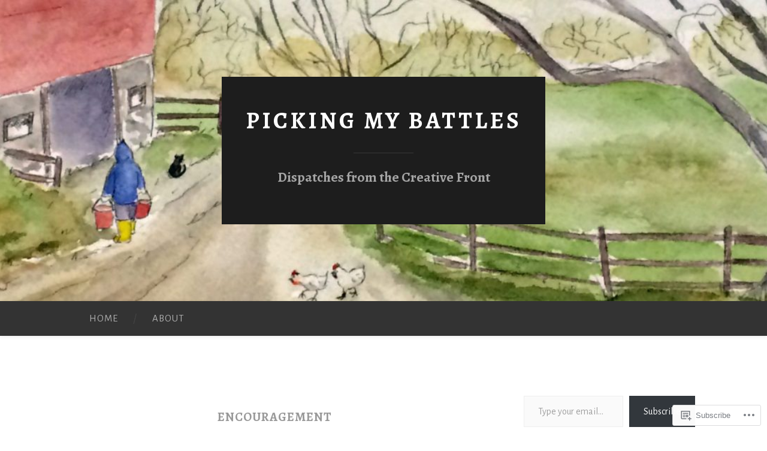

--- FILE ---
content_type: text/css;charset=utf-8
request_url: https://s0.wp.com/?custom-css=1&csblog=bO98a&cscache=6&csrev=113
body_size: 120
content:
.main-navigation{position:sticky;top:0;z-index:9999;background-color:#333}.main-navigation .blog-menu{display:flex;flex-wrap:wrap;margin:0;padding:0;list-style:none;width:100%}.main-navigation .blog-menu > li{margin:0;padding:0}.main-navigation .blog-menu::after{content:"Picking My Battles";margin-left:auto;padding:27px 20px;text-transform:uppercase;letter-spacing:1px;font-size:13px;font-weight:700;color:#fff !important;display:block;align-self:center}.main-navigation{box-shadow:0 2px 6px rgba(0,0,0,0.07)}